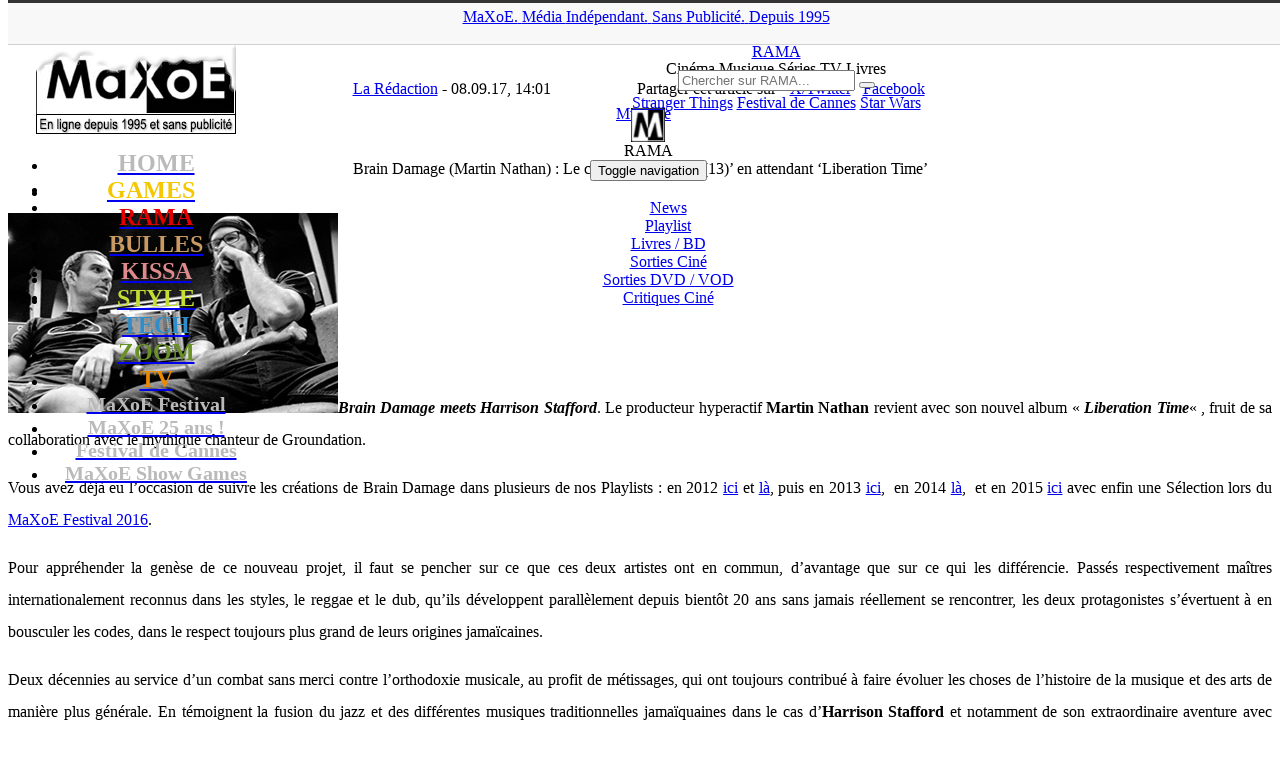

--- FILE ---
content_type: text/html; charset=UTF-8
request_url: https://www.maxoe.com/rama/culture-downloads/voir-musique/brain-damage-martin-nathan-clip-talk-the-talk-13-attendant-liberation-time/
body_size: 16694
content:
<!DOCTYPE html PUBLIC "-//W3C//DTD XHTML 1.0 Transitional//EN" "http://www.w3.org/TR/xhtml1/DTD/xhtml1-transitional.dtd">
<html lang="fr-FR">
<head>
<title>Brain Damage (Martin Nathan) : Le clip &#039;Talk the Talk (13)&#039; en attendant &#039;Liberation Time&#039; (Musique) - MaXoE</title>
<meta http-equiv="Content-Type" content="text/html; charset=UTF-8" />
<meta http-equiv="Content-Style-Type" content="text/css">
<meta http-equiv="Content-Language" content="fr">
<meta name="title" content="MaXoE Actualité jeux vidéo, cinéma, musique, Japon, anime, manga, informatique, mobile, hi-tech, animaux, sports, associations, design, art, expositions">
<meta name="classification" content="maxoe">
<meta name="robots" content="index,follow">
<meta name="keywords" content="jeux vidéo, cinéma, musique, Japon, anime, manga, informatique, mobile, hi-tech, animaux, sports, associations, design, art, expositions">
<meta name=viewport content="width=device-width, initial-scale=1">
<link rel="alternate" href="https://www.maxoe.com/" hreflang="fr-fr" />
<link rel="alternate" type="application/rss+xml" title="MaXoE Actualité jeux vidéo, cinéma, musique, Japon, anime, manga, informatique, mobile, hi-tech, animaux, sports, associations, design, art, expositions" href="/feed/">
<link rel="stylesheet" type="text/css" href="https://fonts.googleapis.com/css?family=Oleo+Script" media="screen">
<link rel="stylesheet" href="/wp-content/themes/v2021/style.css" type="text/css" media="screen" />
<link rel="stylesheet" href="/wp-content/themes/v2021/font-awesome/css/font-awesome.min.css">
<link rel="icon" type="image/png" href="/img/theme/icone_rama.png" />
<meta name='robots' content='index, follow, max-image-preview:large, max-snippet:-1, max-video-preview:-1' />
	<style>img:is([sizes="auto" i], [sizes^="auto," i]) { contain-intrinsic-size: 3000px 1500px }</style>
	
	<!-- This site is optimized with the Yoast SEO plugin v26.6 - https://yoast.com/wordpress/plugins/seo/ -->
	<link rel="canonical" href="https://www.maxoe.com/rama/culture-downloads/voir-musique/brain-damage-martin-nathan-clip-talk-the-talk-13-attendant-liberation-time/" />
	<meta property="og:locale" content="fr_FR" />
	<meta property="og:type" content="article" />
	<meta property="og:title" content="Brain Damage (Martin Nathan) : Le clip &#039;Talk the Talk (13)&#039; en attendant &#039;Liberation Time&#039; (Musique) - MaXoE" />
	<meta property="og:description" content="Brain Damage meets Harrison Stafford. Le producteur hyperactif Martin Nathan revient avec son nouvel album « Liberation Time« , fruit de sa collaboration avec le mythique chanteur de Groundation. Vous avez déjà eu l&rsquo;occasion de suivre les créations de Brain Damage dans plusieurs de nos Playlists : en 2012 ici et là, puis en 2013 ici,  en 2014 là,  et en 2015 ici avec enfin une Sélection lors du MaXoE Festival 2016. Pour appréhender la genèse de ce nouveau projet, il faut se pencher sur ce que ces deux artistes ont en commun, d’avantage que sur ce qui les différencie. Passés respectivement maîtres internationalement reconnus dans les styles, le reggae et le dub, qu’ils développent parallèlement depuis bientôt 20 ans sans jamais réellement se rencontrer, les deux protagonistes s’évertuent à en bousculer les codes, dans le respect toujours plus grand de leurs origines jamaïcaines. Deux décennies au service d’un combat sans merci contre l’orthodoxie musicale, au profit de métissages, qui ont toujours contribué à faire évoluer les choses de l’histoire de la musique et des arts de manière plus générale. En témoignent la fusion du jazz et des différentes musiques traditionnelles jamaïquaines dans le cas d’Harrison Stafford et notamment de son extraordinaire aventure..." />
	<meta property="og:url" content="https://www.maxoe.com/rama/culture-downloads/voir-musique/brain-damage-martin-nathan-clip-talk-the-talk-13-attendant-liberation-time/" />
	<meta property="og:site_name" content="MaXoE" />
	<meta property="article:publisher" content="https://www.facebook.com/maxoecom" />
	<meta property="article:published_time" content="2017-09-08T12:01:09+00:00" />
	<meta property="og:image" content="https://www.maxoe.com/img/uploads/2017/09/braindamage_harrisonstafford.jpg" />
	<meta name="author" content="La Rédaction" />
	<meta name="twitter:card" content="summary_large_image" />
	<meta name="twitter:creator" content="@maxoe" />
	<meta name="twitter:site" content="@maxoe" />
	<meta name="twitter:label1" content="Écrit par" />
	<meta name="twitter:data1" content="La Rédaction" />
	<meta name="twitter:label2" content="Durée de lecture estimée" />
	<meta name="twitter:data2" content="2 minutes" />
	<script type="application/ld+json" class="yoast-schema-graph">{"@context":"https://schema.org","@graph":[{"@type":"Article","@id":"https://www.maxoe.com/rama/culture-downloads/voir-musique/brain-damage-martin-nathan-clip-talk-the-talk-13-attendant-liberation-time/#article","isPartOf":{"@id":"https://www.maxoe.com/rama/culture-downloads/voir-musique/brain-damage-martin-nathan-clip-talk-the-talk-13-attendant-liberation-time/"},"author":{"name":"La Rédaction","@id":"https://www.maxoe.com/#/schema/person/9b2b69af9dc007e916ad73b1a23d7432"},"headline":"Brain Damage (Martin Nathan) : Le clip &lsquo;Talk the Talk (13)&rsquo; en attendant &lsquo;Liberation Time&rsquo;","datePublished":"2017-09-08T12:01:09+00:00","mainEntityOfPage":{"@id":"https://www.maxoe.com/rama/culture-downloads/voir-musique/brain-damage-martin-nathan-clip-talk-the-talk-13-attendant-liberation-time/"},"wordCount":393,"commentCount":0,"publisher":{"@id":"https://www.maxoe.com/#organization"},"image":{"@id":"https://www.maxoe.com/rama/culture-downloads/voir-musique/brain-damage-martin-nathan-clip-talk-the-talk-13-attendant-liberation-time/#primaryimage"},"thumbnailUrl":"https://www.maxoe.com/img/uploads/2017/09/braindamage_harrisonstafford.jpg","articleSection":["Musique"],"inLanguage":"fr-FR","potentialAction":[{"@type":"CommentAction","name":"Comment","target":["https://www.maxoe.com/rama/culture-downloads/voir-musique/brain-damage-martin-nathan-clip-talk-the-talk-13-attendant-liberation-time/#respond"]}]},{"@type":"WebPage","@id":"https://www.maxoe.com/rama/culture-downloads/voir-musique/brain-damage-martin-nathan-clip-talk-the-talk-13-attendant-liberation-time/","url":"https://www.maxoe.com/rama/culture-downloads/voir-musique/brain-damage-martin-nathan-clip-talk-the-talk-13-attendant-liberation-time/","name":"Brain Damage (Martin Nathan) : Le clip 'Talk the Talk (13)' en attendant 'Liberation Time' (Musique) - MaXoE","isPartOf":{"@id":"https://www.maxoe.com/#website"},"primaryImageOfPage":{"@id":"https://www.maxoe.com/rama/culture-downloads/voir-musique/brain-damage-martin-nathan-clip-talk-the-talk-13-attendant-liberation-time/#primaryimage"},"image":{"@id":"https://www.maxoe.com/rama/culture-downloads/voir-musique/brain-damage-martin-nathan-clip-talk-the-talk-13-attendant-liberation-time/#primaryimage"},"thumbnailUrl":"https://www.maxoe.com/img/uploads/2017/09/braindamage_harrisonstafford.jpg","datePublished":"2017-09-08T12:01:09+00:00","breadcrumb":{"@id":"https://www.maxoe.com/rama/culture-downloads/voir-musique/brain-damage-martin-nathan-clip-talk-the-talk-13-attendant-liberation-time/#breadcrumb"},"inLanguage":"fr-FR","potentialAction":[{"@type":"ReadAction","target":["https://www.maxoe.com/rama/culture-downloads/voir-musique/brain-damage-martin-nathan-clip-talk-the-talk-13-attendant-liberation-time/"]}]},{"@type":"ImageObject","inLanguage":"fr-FR","@id":"https://www.maxoe.com/rama/culture-downloads/voir-musique/brain-damage-martin-nathan-clip-talk-the-talk-13-attendant-liberation-time/#primaryimage","url":"https://www.maxoe.com/img/uploads/2017/09/braindamage_harrisonstafford.jpg","contentUrl":"https://www.maxoe.com/img/uploads/2017/09/braindamage_harrisonstafford.jpg","width":330,"height":200},{"@type":"BreadcrumbList","@id":"https://www.maxoe.com/rama/culture-downloads/voir-musique/brain-damage-martin-nathan-clip-talk-the-talk-13-attendant-liberation-time/#breadcrumb","itemListElement":[{"@type":"ListItem","position":1,"name":"MaXoE","item":"https://www.maxoe.com/"},{"@type":"ListItem","position":2,"name":"RAMA","item":"https://www.maxoe.com/rama/"},{"@type":"ListItem","position":3,"name":"Downloads","item":"https://www.maxoe.com/rama/culture-downloads/"},{"@type":"ListItem","position":4,"name":"Musique","item":"https://www.maxoe.com/rama/culture-downloads/voir-musique/"},{"@type":"ListItem","position":5,"name":"Brain Damage (Martin Nathan) : Le clip &lsquo;Talk the Talk (13)&rsquo; en atten&hellip;"}]},{"@type":"WebSite","@id":"https://www.maxoe.com/#website","url":"https://www.maxoe.com/","name":"MaXoE","description":"Média indépendant et sans publicité fondé en 1995 - Magazine web : jeux vidéo, gaming, cinéma, musique, BD, comics, manga, hi-tech, art, sciences...","publisher":{"@id":"https://www.maxoe.com/#organization"},"potentialAction":[{"@type":"SearchAction","target":{"@type":"EntryPoint","urlTemplate":"https://www.maxoe.com/?s={search_term_string}"},"query-input":{"@type":"PropertyValueSpecification","valueRequired":true,"valueName":"search_term_string"}}],"inLanguage":"fr-FR"},{"@type":"Organization","@id":"https://www.maxoe.com/#organization","name":"MaXoE","url":"https://www.maxoe.com/","logo":{"@type":"ImageObject","inLanguage":"fr-FR","@id":"https://www.maxoe.com/#/schema/logo/image/","url":"https://www.maxoe.com/img/uploads/2024/08/maxoe_logo_site.jpg","contentUrl":"https://www.maxoe.com/img/uploads/2024/08/maxoe_logo_site.jpg","width":1024,"height":576,"caption":"MaXoE"},"image":{"@id":"https://www.maxoe.com/#/schema/logo/image/"},"sameAs":["https://www.facebook.com/maxoecom","https://x.com/maxoe","https://www.youtube.com/maxoe"]},{"@type":"Person","@id":"https://www.maxoe.com/#/schema/person/9b2b69af9dc007e916ad73b1a23d7432","name":"La Rédaction","image":{"@type":"ImageObject","inLanguage":"fr-FR","@id":"https://www.maxoe.com/#/schema/person/image/","url":"https://secure.gravatar.com/avatar/298a1b9355ee2be04d3f41bf0943afab3bb707e7402e8efc7352057b877e3385?s=96&d=mm&r=g","contentUrl":"https://secure.gravatar.com/avatar/298a1b9355ee2be04d3f41bf0943afab3bb707e7402e8efc7352057b877e3385?s=96&d=mm&r=g","caption":"La Rédaction"},"description":"MaXoE est a vu le jour en février 1995, alors que l’Internet français vivait encore ses premiers balbutiements. La Toile était seulement constituée de plusieurs centaines de milliers de pages personnelles (majoritairement anglophones) sur lesquelles on pouvait découvrir toutes sortes de passions, destinées à être partagées avec les visiteurs. C’est dans cet esprit de totale liberté et de découverte que MaXoE est arrivé sur le web en 1995 ; en 1996, MaXoE prend son envol avec l’ouverture de son propre site en ‘.com’ et la mise en ligne d’une vingtaine de pages consacrées à des thèmes différents... Lire la suite !","url":"https://www.maxoe.com/author/laredaction/"}]}</script>
	<!-- / Yoast SEO plugin. -->


<link rel='dns-prefetch' href='//fonts.googleapis.com' />
<script type="text/javascript">
/* <![CDATA[ */
window._wpemojiSettings = {"baseUrl":"https:\/\/s.w.org\/images\/core\/emoji\/16.0.1\/72x72\/","ext":".png","svgUrl":"https:\/\/s.w.org\/images\/core\/emoji\/16.0.1\/svg\/","svgExt":".svg","source":{"concatemoji":"https:\/\/www.maxoe.com\/wp-includes\/js\/wp-emoji-release.min.js?ver=6.8.3"}};
/*! This file is auto-generated */
!function(s,n){var o,i,e;function c(e){try{var t={supportTests:e,timestamp:(new Date).valueOf()};sessionStorage.setItem(o,JSON.stringify(t))}catch(e){}}function p(e,t,n){e.clearRect(0,0,e.canvas.width,e.canvas.height),e.fillText(t,0,0);var t=new Uint32Array(e.getImageData(0,0,e.canvas.width,e.canvas.height).data),a=(e.clearRect(0,0,e.canvas.width,e.canvas.height),e.fillText(n,0,0),new Uint32Array(e.getImageData(0,0,e.canvas.width,e.canvas.height).data));return t.every(function(e,t){return e===a[t]})}function u(e,t){e.clearRect(0,0,e.canvas.width,e.canvas.height),e.fillText(t,0,0);for(var n=e.getImageData(16,16,1,1),a=0;a<n.data.length;a++)if(0!==n.data[a])return!1;return!0}function f(e,t,n,a){switch(t){case"flag":return n(e,"\ud83c\udff3\ufe0f\u200d\u26a7\ufe0f","\ud83c\udff3\ufe0f\u200b\u26a7\ufe0f")?!1:!n(e,"\ud83c\udde8\ud83c\uddf6","\ud83c\udde8\u200b\ud83c\uddf6")&&!n(e,"\ud83c\udff4\udb40\udc67\udb40\udc62\udb40\udc65\udb40\udc6e\udb40\udc67\udb40\udc7f","\ud83c\udff4\u200b\udb40\udc67\u200b\udb40\udc62\u200b\udb40\udc65\u200b\udb40\udc6e\u200b\udb40\udc67\u200b\udb40\udc7f");case"emoji":return!a(e,"\ud83e\udedf")}return!1}function g(e,t,n,a){var r="undefined"!=typeof WorkerGlobalScope&&self instanceof WorkerGlobalScope?new OffscreenCanvas(300,150):s.createElement("canvas"),o=r.getContext("2d",{willReadFrequently:!0}),i=(o.textBaseline="top",o.font="600 32px Arial",{});return e.forEach(function(e){i[e]=t(o,e,n,a)}),i}function t(e){var t=s.createElement("script");t.src=e,t.defer=!0,s.head.appendChild(t)}"undefined"!=typeof Promise&&(o="wpEmojiSettingsSupports",i=["flag","emoji"],n.supports={everything:!0,everythingExceptFlag:!0},e=new Promise(function(e){s.addEventListener("DOMContentLoaded",e,{once:!0})}),new Promise(function(t){var n=function(){try{var e=JSON.parse(sessionStorage.getItem(o));if("object"==typeof e&&"number"==typeof e.timestamp&&(new Date).valueOf()<e.timestamp+604800&&"object"==typeof e.supportTests)return e.supportTests}catch(e){}return null}();if(!n){if("undefined"!=typeof Worker&&"undefined"!=typeof OffscreenCanvas&&"undefined"!=typeof URL&&URL.createObjectURL&&"undefined"!=typeof Blob)try{var e="postMessage("+g.toString()+"("+[JSON.stringify(i),f.toString(),p.toString(),u.toString()].join(",")+"));",a=new Blob([e],{type:"text/javascript"}),r=new Worker(URL.createObjectURL(a),{name:"wpTestEmojiSupports"});return void(r.onmessage=function(e){c(n=e.data),r.terminate(),t(n)})}catch(e){}c(n=g(i,f,p,u))}t(n)}).then(function(e){for(var t in e)n.supports[t]=e[t],n.supports.everything=n.supports.everything&&n.supports[t],"flag"!==t&&(n.supports.everythingExceptFlag=n.supports.everythingExceptFlag&&n.supports[t]);n.supports.everythingExceptFlag=n.supports.everythingExceptFlag&&!n.supports.flag,n.DOMReady=!1,n.readyCallback=function(){n.DOMReady=!0}}).then(function(){return e}).then(function(){var e;n.supports.everything||(n.readyCallback(),(e=n.source||{}).concatemoji?t(e.concatemoji):e.wpemoji&&e.twemoji&&(t(e.twemoji),t(e.wpemoji)))}))}((window,document),window._wpemojiSettings);
/* ]]> */
</script>
<style id='wp-emoji-styles-inline-css' type='text/css'>

	img.wp-smiley, img.emoji {
		display: inline !important;
		border: none !important;
		box-shadow: none !important;
		height: 1em !important;
		width: 1em !important;
		margin: 0 0.07em !important;
		vertical-align: -0.1em !important;
		background: none !important;
		padding: 0 !important;
	}
</style>
<link rel='stylesheet' id='wp-block-library-css' href='https://www.maxoe.com/wp-includes/css/dist/block-library/style.min.css?ver=6.8.3' type='text/css' media='all' />
<style id='classic-theme-styles-inline-css' type='text/css'>
/*! This file is auto-generated */
.wp-block-button__link{color:#fff;background-color:#32373c;border-radius:9999px;box-shadow:none;text-decoration:none;padding:calc(.667em + 2px) calc(1.333em + 2px);font-size:1.125em}.wp-block-file__button{background:#32373c;color:#fff;text-decoration:none}
</style>
<style id='global-styles-inline-css' type='text/css'>
:root{--wp--preset--aspect-ratio--square: 1;--wp--preset--aspect-ratio--4-3: 4/3;--wp--preset--aspect-ratio--3-4: 3/4;--wp--preset--aspect-ratio--3-2: 3/2;--wp--preset--aspect-ratio--2-3: 2/3;--wp--preset--aspect-ratio--16-9: 16/9;--wp--preset--aspect-ratio--9-16: 9/16;--wp--preset--color--black: #000000;--wp--preset--color--cyan-bluish-gray: #abb8c3;--wp--preset--color--white: #ffffff;--wp--preset--color--pale-pink: #f78da7;--wp--preset--color--vivid-red: #cf2e2e;--wp--preset--color--luminous-vivid-orange: #ff6900;--wp--preset--color--luminous-vivid-amber: #fcb900;--wp--preset--color--light-green-cyan: #7bdcb5;--wp--preset--color--vivid-green-cyan: #00d084;--wp--preset--color--pale-cyan-blue: #8ed1fc;--wp--preset--color--vivid-cyan-blue: #0693e3;--wp--preset--color--vivid-purple: #9b51e0;--wp--preset--gradient--vivid-cyan-blue-to-vivid-purple: linear-gradient(135deg,rgba(6,147,227,1) 0%,rgb(155,81,224) 100%);--wp--preset--gradient--light-green-cyan-to-vivid-green-cyan: linear-gradient(135deg,rgb(122,220,180) 0%,rgb(0,208,130) 100%);--wp--preset--gradient--luminous-vivid-amber-to-luminous-vivid-orange: linear-gradient(135deg,rgba(252,185,0,1) 0%,rgba(255,105,0,1) 100%);--wp--preset--gradient--luminous-vivid-orange-to-vivid-red: linear-gradient(135deg,rgba(255,105,0,1) 0%,rgb(207,46,46) 100%);--wp--preset--gradient--very-light-gray-to-cyan-bluish-gray: linear-gradient(135deg,rgb(238,238,238) 0%,rgb(169,184,195) 100%);--wp--preset--gradient--cool-to-warm-spectrum: linear-gradient(135deg,rgb(74,234,220) 0%,rgb(151,120,209) 20%,rgb(207,42,186) 40%,rgb(238,44,130) 60%,rgb(251,105,98) 80%,rgb(254,248,76) 100%);--wp--preset--gradient--blush-light-purple: linear-gradient(135deg,rgb(255,206,236) 0%,rgb(152,150,240) 100%);--wp--preset--gradient--blush-bordeaux: linear-gradient(135deg,rgb(254,205,165) 0%,rgb(254,45,45) 50%,rgb(107,0,62) 100%);--wp--preset--gradient--luminous-dusk: linear-gradient(135deg,rgb(255,203,112) 0%,rgb(199,81,192) 50%,rgb(65,88,208) 100%);--wp--preset--gradient--pale-ocean: linear-gradient(135deg,rgb(255,245,203) 0%,rgb(182,227,212) 50%,rgb(51,167,181) 100%);--wp--preset--gradient--electric-grass: linear-gradient(135deg,rgb(202,248,128) 0%,rgb(113,206,126) 100%);--wp--preset--gradient--midnight: linear-gradient(135deg,rgb(2,3,129) 0%,rgb(40,116,252) 100%);--wp--preset--font-size--small: 13px;--wp--preset--font-size--medium: 20px;--wp--preset--font-size--large: 36px;--wp--preset--font-size--x-large: 42px;--wp--preset--spacing--20: 0.44rem;--wp--preset--spacing--30: 0.67rem;--wp--preset--spacing--40: 1rem;--wp--preset--spacing--50: 1.5rem;--wp--preset--spacing--60: 2.25rem;--wp--preset--spacing--70: 3.38rem;--wp--preset--spacing--80: 5.06rem;--wp--preset--shadow--natural: 6px 6px 9px rgba(0, 0, 0, 0.2);--wp--preset--shadow--deep: 12px 12px 50px rgba(0, 0, 0, 0.4);--wp--preset--shadow--sharp: 6px 6px 0px rgba(0, 0, 0, 0.2);--wp--preset--shadow--outlined: 6px 6px 0px -3px rgba(255, 255, 255, 1), 6px 6px rgba(0, 0, 0, 1);--wp--preset--shadow--crisp: 6px 6px 0px rgba(0, 0, 0, 1);}:where(.is-layout-flex){gap: 0.5em;}:where(.is-layout-grid){gap: 0.5em;}body .is-layout-flex{display: flex;}.is-layout-flex{flex-wrap: wrap;align-items: center;}.is-layout-flex > :is(*, div){margin: 0;}body .is-layout-grid{display: grid;}.is-layout-grid > :is(*, div){margin: 0;}:where(.wp-block-columns.is-layout-flex){gap: 2em;}:where(.wp-block-columns.is-layout-grid){gap: 2em;}:where(.wp-block-post-template.is-layout-flex){gap: 1.25em;}:where(.wp-block-post-template.is-layout-grid){gap: 1.25em;}.has-black-color{color: var(--wp--preset--color--black) !important;}.has-cyan-bluish-gray-color{color: var(--wp--preset--color--cyan-bluish-gray) !important;}.has-white-color{color: var(--wp--preset--color--white) !important;}.has-pale-pink-color{color: var(--wp--preset--color--pale-pink) !important;}.has-vivid-red-color{color: var(--wp--preset--color--vivid-red) !important;}.has-luminous-vivid-orange-color{color: var(--wp--preset--color--luminous-vivid-orange) !important;}.has-luminous-vivid-amber-color{color: var(--wp--preset--color--luminous-vivid-amber) !important;}.has-light-green-cyan-color{color: var(--wp--preset--color--light-green-cyan) !important;}.has-vivid-green-cyan-color{color: var(--wp--preset--color--vivid-green-cyan) !important;}.has-pale-cyan-blue-color{color: var(--wp--preset--color--pale-cyan-blue) !important;}.has-vivid-cyan-blue-color{color: var(--wp--preset--color--vivid-cyan-blue) !important;}.has-vivid-purple-color{color: var(--wp--preset--color--vivid-purple) !important;}.has-black-background-color{background-color: var(--wp--preset--color--black) !important;}.has-cyan-bluish-gray-background-color{background-color: var(--wp--preset--color--cyan-bluish-gray) !important;}.has-white-background-color{background-color: var(--wp--preset--color--white) !important;}.has-pale-pink-background-color{background-color: var(--wp--preset--color--pale-pink) !important;}.has-vivid-red-background-color{background-color: var(--wp--preset--color--vivid-red) !important;}.has-luminous-vivid-orange-background-color{background-color: var(--wp--preset--color--luminous-vivid-orange) !important;}.has-luminous-vivid-amber-background-color{background-color: var(--wp--preset--color--luminous-vivid-amber) !important;}.has-light-green-cyan-background-color{background-color: var(--wp--preset--color--light-green-cyan) !important;}.has-vivid-green-cyan-background-color{background-color: var(--wp--preset--color--vivid-green-cyan) !important;}.has-pale-cyan-blue-background-color{background-color: var(--wp--preset--color--pale-cyan-blue) !important;}.has-vivid-cyan-blue-background-color{background-color: var(--wp--preset--color--vivid-cyan-blue) !important;}.has-vivid-purple-background-color{background-color: var(--wp--preset--color--vivid-purple) !important;}.has-black-border-color{border-color: var(--wp--preset--color--black) !important;}.has-cyan-bluish-gray-border-color{border-color: var(--wp--preset--color--cyan-bluish-gray) !important;}.has-white-border-color{border-color: var(--wp--preset--color--white) !important;}.has-pale-pink-border-color{border-color: var(--wp--preset--color--pale-pink) !important;}.has-vivid-red-border-color{border-color: var(--wp--preset--color--vivid-red) !important;}.has-luminous-vivid-orange-border-color{border-color: var(--wp--preset--color--luminous-vivid-orange) !important;}.has-luminous-vivid-amber-border-color{border-color: var(--wp--preset--color--luminous-vivid-amber) !important;}.has-light-green-cyan-border-color{border-color: var(--wp--preset--color--light-green-cyan) !important;}.has-vivid-green-cyan-border-color{border-color: var(--wp--preset--color--vivid-green-cyan) !important;}.has-pale-cyan-blue-border-color{border-color: var(--wp--preset--color--pale-cyan-blue) !important;}.has-vivid-cyan-blue-border-color{border-color: var(--wp--preset--color--vivid-cyan-blue) !important;}.has-vivid-purple-border-color{border-color: var(--wp--preset--color--vivid-purple) !important;}.has-vivid-cyan-blue-to-vivid-purple-gradient-background{background: var(--wp--preset--gradient--vivid-cyan-blue-to-vivid-purple) !important;}.has-light-green-cyan-to-vivid-green-cyan-gradient-background{background: var(--wp--preset--gradient--light-green-cyan-to-vivid-green-cyan) !important;}.has-luminous-vivid-amber-to-luminous-vivid-orange-gradient-background{background: var(--wp--preset--gradient--luminous-vivid-amber-to-luminous-vivid-orange) !important;}.has-luminous-vivid-orange-to-vivid-red-gradient-background{background: var(--wp--preset--gradient--luminous-vivid-orange-to-vivid-red) !important;}.has-very-light-gray-to-cyan-bluish-gray-gradient-background{background: var(--wp--preset--gradient--very-light-gray-to-cyan-bluish-gray) !important;}.has-cool-to-warm-spectrum-gradient-background{background: var(--wp--preset--gradient--cool-to-warm-spectrum) !important;}.has-blush-light-purple-gradient-background{background: var(--wp--preset--gradient--blush-light-purple) !important;}.has-blush-bordeaux-gradient-background{background: var(--wp--preset--gradient--blush-bordeaux) !important;}.has-luminous-dusk-gradient-background{background: var(--wp--preset--gradient--luminous-dusk) !important;}.has-pale-ocean-gradient-background{background: var(--wp--preset--gradient--pale-ocean) !important;}.has-electric-grass-gradient-background{background: var(--wp--preset--gradient--electric-grass) !important;}.has-midnight-gradient-background{background: var(--wp--preset--gradient--midnight) !important;}.has-small-font-size{font-size: var(--wp--preset--font-size--small) !important;}.has-medium-font-size{font-size: var(--wp--preset--font-size--medium) !important;}.has-large-font-size{font-size: var(--wp--preset--font-size--large) !important;}.has-x-large-font-size{font-size: var(--wp--preset--font-size--x-large) !important;}
:where(.wp-block-post-template.is-layout-flex){gap: 1.25em;}:where(.wp-block-post-template.is-layout-grid){gap: 1.25em;}
:where(.wp-block-columns.is-layout-flex){gap: 2em;}:where(.wp-block-columns.is-layout-grid){gap: 2em;}
:root :where(.wp-block-pullquote){font-size: 1.5em;line-height: 1.6;}
</style>
<link rel='stylesheet' id='avatar-manager-css' href='https://www.maxoe.com/wp-content/plugins/avatar-manager/assets/css/avatar-manager.min.css?ver=1.2.1' type='text/css' media='all' />
<link rel='stylesheet' id='contact-form-7-css' href='https://www.maxoe.com/wp-content/plugins/contact-form-7/includes/css/styles.css?ver=6.1.4' type='text/css' media='all' />
<style id='contact-form-7-inline-css' type='text/css'>
.wpcf7 .wpcf7-recaptcha iframe {margin-bottom: 0;}.wpcf7 .wpcf7-recaptcha[data-align="center"] > div {margin: 0 auto;}.wpcf7 .wpcf7-recaptcha[data-align="right"] > div {margin: 0 0 0 auto;}
</style>
<link rel='stylesheet' id='wp-polls-css' href='https://www.maxoe.com/wp-content/plugins/wp-polls/polls-css.css?ver=2.77.3' type='text/css' media='all' />
<style id='wp-polls-inline-css' type='text/css'>
.wp-polls .pollbar {
	margin: 1px;
	font-size: 13px;
	line-height: 15px;
	height: 15px;
	background: #e1edf8;
	border: 1px solid #;
}

</style>
<link rel='stylesheet' id='wp-postratings-css' href='https://www.maxoe.com/wp-content/plugins/wp-postratings/css/postratings-css.css?ver=1.91.2' type='text/css' media='all' />
<link rel='stylesheet' id='bootstrapstyle-css' href='https://www.maxoe.com/wp-content/themes/v2021/css/bootstrap.min.css?ver=6.8.3' type='text/css' media='all' />
<link rel='stylesheet' id='bootstrapthemestyle-css' href='https://www.maxoe.com/wp-content/themes/v2021/css/bootstrap-theme.min.css?ver=6.8.3' type='text/css' media='all' />
<link rel='stylesheet' id='googlefonts-css' href='https://fonts.googleapis.com/css?family=Abel:400|Oswald' type='text/css' media='all' />
<link rel='stylesheet' id='slb_core-css' href='https://www.maxoe.com/wp-content/plugins/simple-lightbox/client/css/app.css?ver=2.9.4' type='text/css' media='all' />
<script type="text/javascript" src="https://www.maxoe.com/wp-includes/js/jquery/jquery.min.js?ver=3.7.1" id="jquery-core-js"></script>
<script type="text/javascript" src="https://www.maxoe.com/wp-includes/js/jquery/jquery-migrate.min.js?ver=3.4.1" id="jquery-migrate-js"></script>
<script type="text/javascript" src="https://www.maxoe.com/wp-content/plugins/avatar-manager/assets/js/avatar-manager.min.js?ver=1.2.1" id="avatar-manager-js"></script>
<script type="text/javascript" src="https://www.maxoe.com/wp-content/themes/v2021/js/bootstrap.min.js?ver=1" id="bootstrap-script-js"></script>
<link rel="https://api.w.org/" href="https://www.maxoe.com/wp-json/" /><link rel="alternate" title="JSON" type="application/json" href="https://www.maxoe.com/wp-json/wp/v2/posts/116040" /><link rel="alternate" title="oEmbed (JSON)" type="application/json+oembed" href="https://www.maxoe.com/wp-json/oembed/1.0/embed?url=https%3A%2F%2Fwww.maxoe.com%2Frama%2Fculture-downloads%2Fvoir-musique%2Fbrain-damage-martin-nathan-clip-talk-the-talk-13-attendant-liberation-time%2F" />
<link rel="alternate" title="oEmbed (XML)" type="text/xml+oembed" href="https://www.maxoe.com/wp-json/oembed/1.0/embed?url=https%3A%2F%2Fwww.maxoe.com%2Frama%2Fculture-downloads%2Fvoir-musique%2Fbrain-damage-martin-nathan-clip-talk-the-talk-13-attendant-liberation-time%2F&#038;format=xml" />
<meta property="og:type" content="article" />
<meta property="og:title" content="Brain Damage (Martin Nathan) : Le clip &lsquo;Talk the Talk (13)&rsquo; en attendant &lsquo;Liberation Time&rsquo;" />
<meta property="og:url" content="https://www.maxoe.com/rama/culture-downloads/voir-musique/brain-damage-martin-nathan-clip-talk-the-talk-13-attendant-liberation-time/" />
<meta property="og:description" content="Brain Damage meets Harrison Stafford. Le producteur hyperactif Martin Nathan revient avec son nouvel album « Liberation Time« , fruit de sa collaboration avec le mythique chanteur de Groundation. Vous avez déjà eu l&rsquo;occasion de suivre les créations de Brain Damage dans plusieurs de nos Playlists : en 2012 ici et là, puis en 2013 ici,  en 2014 là,  et en 2015 ici avec enfin une Sélection lors du MaXoE Festival 2016. Pour appréhender la genèse de ce nouveau projet, il faut se pencher sur ce que ces deux artistes ont en commun, d’avantage que sur ce qui les différencie. Passés respectivement maîtres internationalement reconnus dans les styles, le reggae et le dub, qu’ils développent parallèlement depuis bientôt 20 ans sans jamais réellement se rencontrer, les deux protagonistes s’évertuent à en bousculer les codes, dans le respect toujours plus grand de leurs origines jamaïcaines. Deux décennies au service d’un combat sans merci contre l’orthodoxie musicale, au profit de métissages, qui ont toujours contribué à faire évoluer les choses de l’histoire de la musique et des arts de manière plus générale. En témoignent la fusion du jazz et des différentes musiques traditionnelles jamaïquaines dans le cas d’Harrison Stafford et notamment de son extraordinaire aventure..." />
<script type="text/javascript" src="https://www.maxoe.com/wp-content/plugins/si-captcha-for-wordpress/captcha/si_captcha.js?ver=1768745493"></script>
<!-- begin SI CAPTCHA Anti-Spam - login/register form style -->
<style type="text/css">
.si_captcha_small { width:175px; height:45px; padding-top:10px; padding-bottom:10px; }
.si_captcha_large { width:250px; height:60px; padding-top:10px; padding-bottom:10px; }
img#si_image_com { border-style:none; margin:0; padding-right:5px; float:left; }
img#si_image_reg { border-style:none; margin:0; padding-right:5px; float:left; }
img#si_image_log { border-style:none; margin:0; padding-right:5px; float:left; }
img#si_image_side_login { border-style:none; margin:0; padding-right:5px; float:left; }
img#si_image_checkout { border-style:none; margin:0; padding-right:5px; float:left; }
img#si_image_jetpack { border-style:none; margin:0; padding-right:5px; float:left; }
img#si_image_bbpress_topic { border-style:none; margin:0; padding-right:5px; float:left; }
.si_captcha_refresh { border-style:none; margin:0; vertical-align:bottom; }
div#si_captcha_input { display:block; padding-top:15px; padding-bottom:5px; }
label#si_captcha_code_label { margin:0; }
input#si_captcha_code_input { width:65px; }
p#si_captcha_code_p { clear: left; padding-top:10px; }
.si-captcha-jetpack-error { color:#DC3232; }
</style>
<!-- end SI CAPTCHA Anti-Spam - login/register form style -->
<link rel="icon" href="https://www.maxoe.com/img/uploads/2019/02/cropped-maxoe_homepage-1-32x32.jpg" sizes="32x32" />
<link rel="icon" href="https://www.maxoe.com/img/uploads/2019/02/cropped-maxoe_homepage-1-192x192.jpg" sizes="192x192" />
<link rel="apple-touch-icon" href="https://www.maxoe.com/img/uploads/2019/02/cropped-maxoe_homepage-1-180x180.jpg" />
<meta name="msapplication-TileImage" content="https://www.maxoe.com/img/uploads/2019/02/cropped-maxoe_homepage-1-270x270.jpg" />
<script type="text/javascript">
jQuery(function($) {
jQuery(document).ready(function() {
	$toTop = $("#gotop");
	
	jQuery(window).scroll(function() {
		if(jQuery(this).scrollTop() != 0) {
			$toTop.fadeIn();  
		} else {
			$toTop.fadeOut();
		}	 
	});

	$toTop.click(function() {
		jQuery("body, html").animate({ scrollTop : 0 }, 800);
		return false;
	});
});
});
</script>
<script type="text/javascript">
  var _gaq = _gaq || [];
  _gaq.push(['_setAccount', 'UA-2783238-9']);
  _gaq.push(['_trackPageview']);

  (function() {
    var ga = document.createElement('script'); ga.type = 'text/javascript'; ga.async = true;
    ga.src = ('https:' == document.location.protocol ? 'https://ssl' : 'http://www') + '.google-analytics.com/ga.js';
    var s = document.getElementsByTagName('script')[0]; s.parentNode.insertBefore(ga, s);
  })();
</script>
<script>
            $(document).ready( function() {                

                /* $(selector).hover( inFunction, outFunction ) */
                $('.dropdown').hover( 
                    function() {
                        
                        $(this).find('ul').css({
                            "display": "block",
                            "margin-top": 0
                        });                        
                        
                    }, 
                    function() {
                        
                        $(this).find('ul').css({
                            "display": "none",
                            "margin-top": 0
                        });
                        
                    } 
                );
                
            });
</script>
</head>
<body>
<a name="top"></a>
<center>

<div style="background-color: #f8f8f8; border-bottom: 1px solid #d0d0d0; border-top: 3px solid #333; height: 36px; position: fixed; top: 0; width: 100% !important; z-index:9999 !important; padding-top: 5px !important; padding-bottom: 0px !important;">

<div class="row no-gutters-archive">

<div class="col-lg-2 col-md-2 col-sm-3 col-xs-4 text-left fawe" style="padding-left: 4px !important;">
<a href="/infosite-presentation/" title="A propos de l'Aventure"><i class="fa fa-info-circle fa-lg" style="margin-right: -2px !important;"></i></a>
<a href="/infosite-les-sites/" title="Actualités / Rendez-Vous"><i class="fa fa-map-signs fa-1x" style="margin-right: -2px !important;"></i></a>
<a href="/infosite-partenariats/" title="Partenariats / Collaborations"><i class="fa fa-handshake-o fa-1x" style="margin-right: -2px !important;"></i></a>
<a href="/infosite-contact/" title="Presse / Candidatures"><i class="fa fa-envelope-square fa-lg" style="margin-right: -2px !important;"></i></a>
</div>

<div>
<div class="col-lg-8 col-md-8 col-sm-6 col-xs-4 text-center brandtitle-topmain link-side-home">

<!-- Header all -->
<a href="/infosite-presentation/" title="MaXoE - Média Indépendant Sans Publicité Depuis 1995 !"><span class="hide-tablet"><span class="blink-media1">MaXoE.</span></span> <span class="blink-media2">Média <span class="hide-tablet">Indépendant.</span></span> <span class="blink-media3">Sans Pub<span class="hide-less535">licité<span class="hide-tablet">.</span></span></span> <span class="hide-tablet"><span class="blink-media4">Depuis 1995</span> <span class="blink-media5"><i class="fa fa-check-square fa-sm" style="color: #17b600; padding-left: 4px;" aria-hidden="true"></i></span></span></a><!-- Header all -->

</div>
</div>

<div class="col-lg-2 col-md-2 col-sm-3 col-xs-4 text-right" style="padding-right: 4px !important;">
<span class="fawe-twitter"><a href="https://x.com/maxoe" title="Suivre @MaXoE sur X/Twitter" target="_blank"><i class="fa fa-twitter-square fa-lg"></i></a></span>
<span class="fawe-facebook"><a href="https://www.facebook.com/maxoecom" title="Suivre MaXoE sur Facebook" target="_blank"><i class="fa fa-facebook-square fa-lg"></i></a></span>
<span class="fawe-youtube"><a href="https://www.youtube.com/maxoe" title="Vidéo MaXoE sur Youtube" target="_blank"><i class="fa fa-youtube-square fa-lg"></i></a></span>
<span class="fawe-rss"><a href="/feed/" title="Flux RSS MaXoE" target="_blank"><i class="fa fa-rss-square fa-lg"></i></a></span>
</div>

</div>

</div>

<div class="container" style="height: 73px; position: fixed; top: 35px; width: 100% !important; z-index:9998 !important; padding-top: 12px !important;  padding-bottom: 8px !important;">

<div class="row no-gutters">

<div class="col-lg-8 col-md-6 col-sm-6 hidden-xs text-left">

<div class="dropdown" style="z-index: 9998; width: 176px; min-width: 20%; float: left;">
	<div class="dropdown-toggle" id="menu1" data-toggle="dropdown">
	<img src='/img/theme/header_maxoe_neige.gif' class='img-journee' alt='MaXoE' title='MaXoE'>	<span style="padding-top: 20px !important;"><span class="caret"></span></span>
	</div>
		<ul class="dropdown-menu" role="menu" aria-labelledby="menu1">
			<li><a href="/"><span style="color:#bababa !important; font-weight: bold !important; font-size: 24px !important;">HOME</span></a></li>
			<li><a href="/games/"><span style="color:#f5c700 !important; font-weight: bold !important; font-size: 24px !important; padding-right: 10px;">GAMES</span></a></li>
			<li><a href="/rama/"><span style="color:#e30000 !important; font-weight: bold !important; font-size: 24px !important;">RAMA</span></a></li>
			<li><a href="/bulles"><span style="color:#ca9a65 !important; font-weight: bold !important; font-size: 24px !important;">BULLES</span></a></li>
			<li><a href="/kissa/"><span style="color:#de8a8d !important; font-weight: bold !important; font-size: 24px !important;">KISSA</span></a></li>
			<li><a href="/style/"><span style="color:#c6dd34 !important; font-weight: bold !important; font-size: 24px !important;">STYLE</span></a></li>
			<li><a href="/tech"><span style="color:#308dc9 !important; font-weight: bold !important; font-size: 24px !important;">TECH</span></a></li>
			<li><a href="/zoom/"><span style="color:#6a9128 !important; font-weight: bold !important; font-size: 24px !important;">ZOOM</span></a></li>
			<li><a href="/tv/"><span style="color:#eb8900 !important; font-weight: bold !important; font-size: 24px !important;">TV</span></a></li>
			<li><a href="/festival/"><span style="color:#BABABA !important; font-weight: bold !important; font-size: 20px !important;">MaXoE Festival</span></a></li>
			<li><a href="/25ans/"><span style="color:#BABABA !important; font-weight: bold !important; font-size: 20px !important;">MaXoE 25 ans !</span></a></li>
			<li><a href="/festival-de-cannes/"><span style="color:#BABABA !important; font-weight: bold !important; font-size: 20px !important;">Festival de Cannes</span></a></li>
			<li><a href="/maxoeshowgames/"><span style="color:#BABABA !important; font-weight: bold !important; font-size: 20px !important;">MaXoE Show Games</span></a></li>
		</ul>
</div>

<div class="hide-header">
<div style="min-width: 80% float: left; margin-top: -3px;">
	<a href="/rama/" title="MaXoE Rama"><span class="brandtitlerama" style="line-height: 1em; !important;">RAMA</span></a><br>
	<span class="brandtitle-submain">Ciné<span class="hide-device">ma</span> Musique Séries <span class="hide-device">TV </span>Livres</span>
</div>
</div>

</div>

<div class="col-lg-4 col-md-6 col-sm-6 col-xs-12" style="margin-top: -8px !important;">

	<form role="form" id="searchform" method="get" action="/">
		<div class="input-group stylish-input-group">
			<input type="hidden" name="cat" value="4">
			<input required type="text" name="s" id="s" class="form-control" placeholder="Chercher sur RAMA..." oninvalid="this.setCustomValidity('Saisissez le mot à rechercher')">
			<span class="input-group-addon">
				<button type="submit">
					<span class="glyphicon glyphicon-search"></span>
				</button>  
			</span>
		</div>
	</form>
				
		<div class="search-sub" style="padding-top: 3px;">
		<a href="/tag/stranger-things/" title="Stranger Things">Stranger Things</a>
		<a href="/tag/festival-de-cannes/" title="Festival de Cannes">Festival de Cannes</a>
		<a href="/tag/star-wars/" title="Star Wars">Star Wars</a>
		</div>
</div>

</div>
</div>
<div style="clear:both"></div>

<nav class="navbar navbar-rama" style="position: fixed !important; top: 108px !important; width: 100% !important; z-index:9997 !important;">
  <div class="container-fluid">

    <div class="navbar-header">
	<div class="visible-xs-inline-block pull-left">
	<div style="display: inline-block;"><a class="navbar-brand img-responsive" href="/"><img src="/img/theme/maxoe_logo_navbar.jpg" alt="MaXoE" height="34"></a></div>
	<div class="brandtitlerama title-toggled">RAMA</div>
	</div>
      <button type="button" class="navbar-toggle collapsed" data-toggle="collapse" data-target="#bs-example-navbar-collapse-1" aria-expanded="false">
        <span class="sr-only">Toggle navigation</span>
        <span class="icon-bar"></span>
        <span class="icon-bar"></span>
        <span class="icon-bar"></span>
      </button>
    </div>
	
	<div class="collapse navbar-collapse" id="bs-example-navbar-collapse-1">
	
      <ul class="nav navbar-nav navbar-btn" style="margin-top: 0px !important;">
		
		<li><a href="/rama/" title="Accueil Rama"><span class="fa fa-home fa-md" alt="Accueil Rama" title="Accueil Rama"></span></a></li>
		<li><a href="/rama/culture-news/" title="News">News</a></li>
		<li><a href="/tag/la-playlist/" title="La Playlist">Playlist</a></li>
		<li><a href="/bulles/" title="Livres BD">Livres / BD</a></li>
		<li><a href="/tag/sorties-cine/" title="Sorties Ciné">Sorties Ciné</a></li>
		<li><a href="/tag/sorties-dvd/" title="Sorties DVD">Sorties DVD / VOD</a></li>
		<li><a href="/rama/culture-articles/critiques-cinemadvd/" title="Critiques Ciné">Critiques<span class="hide-menu-top"> Ciné</span></a></li>

      </ul>
	  
    </div>
  </div>
</nav>

<div style="clear:both"></div>

<div id="gotop">▲</div>
<div class="container-news margin-top-breadcrumb">
<div class="row no-gutters">

<div class="hide-tablet">
<div class="col-lg-10 col-md-10 col-sm-10 text-left" style="padding-top: 0px !important; margin-bottom: 8px !important;">
<span id="breadcrumbs"><span><span><a href="https://www.maxoe.com/">MaXoE</a></span> &gt; <span><a href="https://www.maxoe.com/rama/">RAMA</a></span> &gt; <span><a href="https://www.maxoe.com/rama/culture-downloads/">Downloads</a></span> &gt; <span><a href="https://www.maxoe.com/rama/culture-downloads/voir-musique/">Musique</a></span> &gt; <span class="breadcrumb_last" aria-current="page">Brain Damage (Martin Nathan) : Le clip &lsquo;Talk the Talk (13)&rsquo; en atten&hellip;</span></span></span></div>
</div>

<div class="col-lg-2 col-md-2 col-sm-2 text-right fa-more-breadcrumbs">
<a href="https://www.maxoe.com/rama/culture-downloads/voir-musique/nill-klemm-clip-trompe-depoque-premier-episode-projet-quadra-venere/" rel="prev"><i class="fa fa-arrow-circle-left" aria-hidden="true" style="padding-right: 6px;"></i></a> 
<a href="https://www.maxoe.com/rama/culture-downloads/voir-musique/caesaria-clip-take-it-out-on-me-nouvel-ep-concert-bus-palladium/" rel="next"><i class="fa fa-arrow-circle-right" aria-hidden="true"></i></a> 
</div>

</div>
</div>


<div class="container text-left" style="padding-top: 10px !important; padding-bottom: 15px !important; margin-bottom: 50px !important;">

<div class="row no-gutters" style="margin-bottom: 7px !important;">

<div class="col-12 text-left" id="breadcrumbs">

<div class="hide-mobile" style="display: inline-block;">
<div class="addmargin-right" style="display: inline-block;">
<span style="margin-left: 15px;"><a href="https://www.maxoe.com/author/laredaction/" title="Articles par La Rédaction" rel="author">La Rédaction</a> - 08.09.17, 14:01</span>
</div>
</div>

<span class="hide-tablet" style="margin-left: 82px;">Partager cet article sur</span>

<div style="display: inline-block; white-space: nowrap;">
<div class="social-twitter-text addmargin-topleft" style="display: inline-block; margin-left: 5px; margin-right: 3px;"><a target="_blank" href="https://x.com/intent/tweet?text=Brain Damage (Martin Nathan) : Le clip &lsquo;Talk the Talk (13)&rsquo; en attendant &lsquo;Liberation Time&rsquo;&url=https://www.maxoe.com/rama/culture-downloads/voir-musique/brain-damage-martin-nathan-clip-talk-the-talk-13-attendant-liberation-time/&via=MaXoE" title="Partager sur X/Twitter"><i class="fa-brands fa-x-twitter fa-lg" style="margin-right: 5px;"></i> X/Twitter</a></div>

<div class="social-facebook-text" style="display: inline-block;"><a target="_blank" href="https://www.facebook.com/sharer/sharer.php?u=https://www.maxoe.com/rama/culture-downloads/voir-musique/brain-damage-martin-nathan-clip-talk-the-talk-13-attendant-liberation-time/&t=Brain Damage (Martin Nathan) : Le clip &lsquo;Talk the Talk (13)&rsquo; en attendant &lsquo;Liberation Time&rsquo;" title="Partager sur Facebook"><i class="fa fa-facebook-square fa-lg" style="margin-right: 5px;"></i> Facebook</a></div>

<span class="hide-tablet" style="vertical-align: top; margin-left: 14px; margin-bottom: 6px;"><a href="https://www.maxoe.com/rama/culture-downloads/voir-musique/brain-damage-martin-nathan-clip-talk-the-talk-13-attendant-liberation-time/print/" title="" rel="nofollow"><img class="WP-PrintIcon" src="https://www.maxoe.com/wp-content/plugins/wp-print/images/printer_famfamfam.gif" alt="" title="" style="border: 0px;" /></a>
</span>
</div>

</div>
</div>

<div class="hide-mobile">
<span id="breadcrumbs"><i class="fa fa-folder-open" aria-hidden="true" style="padding-right: 7px;"></i><a href="https://www.maxoe.com/rama/culture-downloads/voir-musique/" rel="category tag">Musique</a></span></div>

<br>
<br>

<span class="titlepost titlerama" style="line-height: 1.3em;">Brain Damage (Martin Nathan) : Le clip &lsquo;Talk the Talk (13)&rsquo; en attendant &lsquo;Liberation Time&rsquo;</span><br>

<br>

<div class="row no-gutters text-left">
	
<div class="col-md-9 text-left" style="line-height: 2em; text-align: justify; margin-top: 9px;">



				
<div class="fullsingle singlerama"><p><em><strong><img fetchpriority="high" decoding="async" class="alignleft size-full wp-image-116041" src="https://www.maxoe.com/img/uploads/2017/09/braindamage_harrisonstafford.jpg" alt="" width="330" height="200" />Brain Damage meets Harrison Stafford</strong></em>. Le producteur hyperactif <strong>Martin Nathan</strong> revient avec son nouvel album « <em><strong>Liberation Time</strong></em>« , fruit de sa collaboration avec le mythique chanteur de Groundation.</p>
<p>Vous avez déjà eu l&rsquo;occasion de suivre les créations de Brain Damage dans plusieurs de nos Playlists : en 2012 <a href="https://www.maxoe.com/rama/culture-dossiers/focus-musique/la-playlist-de-maxoe-airone-versus-frozenjazz-eric-legnini-trio-high-tone-x-brain-damage/" target="_blank" rel="noopener">ici</a> et <a href="https://www.maxoe.com/rama/culture-dossiers/focus-musique/la-playlist-shuttle-brain-damage-screaming-maldini/" target="_blank" rel="noopener">là</a>, puis en 2013 <a href="https://www.maxoe.com/rama/culture-dossiers/focus-musique/la-playlist-calibro35-brain-damage-meets-vibronics-salmon-fishers/" target="_blank" rel="noopener">ici</a>,  en 2014 <a href="https://www.maxoe.com/rama/culture-dossiers/focus-musique/la-playlist-estara-teebs-master-xploder-dope-d-o-d-brain-damage-meets-vibronics/" target="_blank" rel="noopener">là</a>,  et en 2015 <a href="https://www.maxoe.com/rama/culture-dossiers/focus-musique/la-playlist-empire-soldiers-live-brain-damage-meets-vibronics-the-return-of-vibronics-vibronics-sho-bro-chinese-man/" target="_blank" rel="noopener">ici</a> avec enfin une Sélection lors du <a href="https://www.maxoe.com/rama/culture-dossiers/focus-musique/maxoe-festival-la-selection-musique-2/" target="_blank" rel="noopener">MaXoE Festival 2016</a>.</p>
<p>Pour appréhender la genèse de ce nouveau projet, il faut se pencher sur ce que ces deux artistes ont en commun, d’avantage que sur ce qui les différencie. Passés respectivement maîtres internationalement reconnus dans les styles, le reggae et le dub, qu’ils développent parallèlement depuis bientôt 20 ans sans jamais réellement se rencontrer, les deux protagonistes s’évertuent à en bousculer les codes, dans le respect toujours plus grand de leurs origines jamaïcaines.</p>
<p>Deux décennies au service d’un combat sans merci contre l’orthodoxie musicale, au profit de métissages, qui ont toujours contribué à faire évoluer les choses de l’histoire de la musique et des arts de manière plus générale. En témoignent la fusion du jazz et des différentes musiques traditionnelles jamaïquaines dans le cas d’<strong>Harrison Stafford</strong> et notamment de son extraordinaire aventure avec Groundation, ainsi que les innombrables expérimentations de Martin Nathan, au fil de la foisonnante discographie de Brain Damage, aux orientations toujours plus improbables et aventureuses.</p>
<p>De cette rencontre inattendue naîtra donc l’album « Liberation Time », qui ravira bon nombre des amateurs des travaux des deux artistes, tant tout ce qui contribue à faire leurs particularités respectives y est représenté.</p>
<p>La voix unique d’Harrison Stafford lui sert ici de vecteur pour asséner de manière toujours plus élégante un message fédérateur centré autour de l’auto-émancipation par la musique et sa vision universaliste de la foi rastafarienne. L’écriture et la production de Brain Damage quant à elles apparaissent toujours plus fines et personnelles, intellectualisées mais néanmoins viscérales.</p>
<p>En attendant de pouvoir découvrir ce nouveau projet, ne manquez pas d&rsquo;écouter &lsquo;<em><strong>Talk the Talk (13) Garden of Dub</strong></em>&lsquo; !</p>
<p><div class="responsive-video"><iframe title="Brain Damage - Talk the Talk - #13 Garden of Dub" width="500" height="281" src="https://www.youtube.com/embed/raA7qqNUOnY?feature=oembed" frameborder="0" allow="accelerometer; autoplay; clipboard-write; encrypted-media; gyroscope; picture-in-picture; web-share" referrerpolicy="strict-origin-when-cross-origin" allowfullscreen></iframe></div></p>
</div>






<div style="clear:both"></div>


<br>

<div class="hide-mobile">
<br>

<div class="row no-gutters" style="margin-left: 0px !important; margin-right: 0px !important; border: solid 1px #d9d9d9; border-radius: 5px;">
	
<div class="hide-tablet">
<div class="col-sm-2 text-center" style="min-height: 150px; height: auto; line-height: 1.3em !important; background-color: #f4f4f4; border-right: solid 1px #d9d9d9;">
<div class="lirelasuite" style="text-transform: uppercase; margin-top: 10px; margin-bottom: 11px;"><a href="https://www.maxoe.com/author/laredaction/" title="Articles par La Rédaction" rel="author">La Rédaction</a></div>
<a href="https://www.maxoe.com/author/laredaction/"><img alt="" class="avatar avatar-93 photo avatar-default" height="93" src="https://www.maxoe.com/img/uploads/2019/07/laredaction-93x93.gif" width="93"></a>
</div>
</div>

<div class="col-sm-10 text-left" id="breadcrumbs" style="min-height: 150px; padding-top: 10px; padding-bottom: 10px; line-height: 1.3em !important;">
Les derniers articles de <a href="https://www.maxoe.com/author/laredaction/" title="Articles par La Rédaction" rel="author">La Rédaction</a> :<br>
<div style="margin-top: 10px; margin-bottom: 10px;"><span class="mblack">- <a href="https://www.maxoe.com/rama/culture-dossiers/focus-musique/chansons-annees-80-1984-1986-toute-premiere-fois-im-so-excited-libertine-take-on-me/">Chansons Années 80 (1984-1986) : Toute Première Fois, I&rsquo;m So Excited, ...</a><br>- <a href="https://www.maxoe.com/rama/culture-dossiers/focus-musique/chansons-annees-80-1980-1983-reality-bambou-flashdance-les-corons/">Chansons Années 80 (1980-1983) : Reality, Bambou, Flashdance, Les Corons&#8230;</a><br>- <a href="https://www.maxoe.com/rama/culture-news/actu-tele/focus-stranger-things-retour-au-coeur-des-annees-80/">Focus Stranger Things : Retour au coeur des années 80 !</a><br>- <a href="https://www.maxoe.com/rama/culture-news/actu-theatre/concours-zelie-la-pirate-gagnez-vos-places-pour-le-spectacle-musical/">Concours Zélie La Pirate : Gagnez vos places pour le spectacle musical !</a><br></span></div>
<div class="pull-left" style="display: inline-block;">Articles publiés : 15828</div><div class="pull-right" style="display: inline-block;">Voir <a href="https://www.maxoe.com/author/laredaction/">son blog</a></div>
</div>

</div>

<br>
</div>

<div class="row no-gutters-block" style="margin-bottom: 0px !important;">

<div class="col-xs-6 text-left lirelasuite">
<i class="fa fa-arrow-circle-left fa-more-breadcrumbs" aria-hidden="true" style="vertical-align:middle; padding-bottom: 4px; padding-right: 3px;"></i> <strong><a href="https://www.maxoe.com/rama/culture-downloads/voir-musique/nill-klemm-clip-trompe-depoque-premier-episode-projet-quadra-venere/" rel="prev"><span class="hide-mobile">ARTICLE </span>PRÉCÉDENT</a></strong></div>

<div class="col-xs-6 text-right lirelasuite">
<strong><a href="https://www.maxoe.com/rama/culture-downloads/voir-musique/caesaria-clip-take-it-out-on-me-nouvel-ep-concert-bus-palladium/" rel="next"><span class="hide-mobile">ARTICLE </span>SUIVANT</a></strong> <i class="fa fa-arrow-circle-right fa-more-breadcrumbs" aria-hidden="true" style="vertical-align:middle; padding-bottom: 4px; padding-left: 3px;"></i> </div>

</div>

<div class="row no-gutters-block singlerama">

<div class="col-xs-6 hidden-xs text-left" style="padding-right: 20px;">

<a href="https://www.maxoe.com/rama/culture-downloads/voir-musique/nill-klemm-clip-trompe-depoque-premier-episode-projet-quadra-venere/" rel="prev">Nill Klemm : Le clip &lsquo;Trompé d&rsquo;époque&rsquo;, premier épisode du projet &lsquo;Quadra vénère&rsquo;</a>
</div>

<div class="col-xs-6 hidden-xs text-right" style="padding-left: 20px;">

<a href="https://www.maxoe.com/rama/culture-downloads/voir-musique/caesaria-clip-take-it-out-on-me-nouvel-ep-concert-bus-palladium/" rel="next">Caesaria : Le clip &lsquo;Take it out on me&rsquo;, un nouvel EP et un concert au Bus Palladium</a>
</div>

</div>

</div>

<div class="col-md-3 text-left addpad-top-title">

<div class="container-social text-center" style="margin-top: 10px; padding-left:0px !important; padding-right:0px !important;">

<div id="source3" style="padding-left: 10px; padding-right: 10px; padding-bottom: 13px;">Sur <span class="lirelasuite">MaXoE</span>, il n'y a <span class="lirelasuite blink-focus">PAS DE PUBLICITÉ</span> Par contre, vous pouvez nous en faire sur les réseaux sociaux <i class="fa fa-thumbs-o-up" style="padding-left: 3px;" aria-hidden="true"></i>
</div>

<span class="img-spin" style="padding-right: 5px; display:inline-block;"><a href="https://x.com/maxoe" title="@MaXoE sur X/Twitter" target="_blank"><i class="fa fa-twitter-square fa-4x social-fa-twitter"></i></a></span>

<span class="img-spin" style="padding-right: 5px;display:inline-block;"><a href="https://www.facebook.com/maxoecom" title="Suivez MaXoE sur Facebook" target="_blank"><i class="fa fa-facebook-square fa-4x social-fa-facebook"></i></a></span>

<span class="img-spin" style="padding-right: 5px;display:inline-block;"><a href="https://www.youtube.com/maxoe" title="Vidéo MaXoE sur Youtube" target="_blank"><i class="fa fa-youtube-square fa-4x social-fa-youtube"></i></a></span>

<span class="img-spin" style="display:inline-block;"><a href="/feed/" title="Flux RSS MaXoE" target="_blank"><i class="fa fa-rss-square fa-4x social-fa-rss"></i></a></span>

</div>

<br>


<div class="titlenolink" style="margin-top: 16px; padding-top: 5px; padding-bottom: 15px;">AUTRES <span style="text-transform: uppercase;">BA</span> <span class="fontrama" style="text-transform: uppercase;">RAMA</span></div>


		<div class="unebox">
		<div class="unebox-layer_top" onclick="location.href='https://www.maxoe.com/rama/culture-downloads/voir-musique/marc-fichel-le-clip-cest-beau-la-vie-a-decouvrir/'">
		
		<div class="hide-mobile">
			<div class="unebox-cat-3">
			<span class="category-4" style="margin-right: 6px;"><a href="https://www.maxoe.com/rama/culture-downloads/voir-musique/">Musique</a></span>			</div>
		</div>
		
		<div class="unebox-text-3">
			<a href="https://www.maxoe.com/rama/culture-downloads/voir-musique/marc-fichel-le-clip-cest-beau-la-vie-a-decouvrir/" rel="bookmark" title="Marc Fichel : Le clip &lsquo;C&rsquo;est beau la vie&rsquo; à découvrir">Marc Fichel : Le clip &lsquo;C&rsquo;est beau la vie&rsquo; à...</a>
		</div>
			
		</div>

		<a href="https://www.maxoe.com/rama/culture-downloads/voir-musique/marc-fichel-le-clip-cest-beau-la-vie-a-decouvrir/" rel="bookmark" title="Marc Fichel : Le clip &lsquo;C&rsquo;est beau la vie&rsquo; à découvrir"><img src="https://www.maxoe.com/img/uploads/2024/12/marcfichel_cestbeaulavie.jpg" class="img-responsive img-side unebox-layer_bottom"></a>
		</div>

<br>
<br>


		<div class="unebox">
		<div class="unebox-layer_top" onclick="location.href='https://www.maxoe.com/rama/culture-downloads/voir-musique/so-floyd-rend-hommage-a-pink-floyd-avec-des-concerts-dans-toute-la-france/'">
		
		<div class="hide-mobile">
			<div class="unebox-cat-3">
			<span class="category-4" style="margin-right: 6px;"><a href="https://www.maxoe.com/rama/culture-downloads/voir-musique/">Musique</a></span>			</div>
		</div>
		
		<div class="unebox-text-3">
			<a href="https://www.maxoe.com/rama/culture-downloads/voir-musique/so-floyd-rend-hommage-a-pink-floyd-avec-des-concerts-dans-toute-la-france/" rel="bookmark" title="So Floyd rend hommage à Pink Floyd avec des concerts dans toute la France">So Floyd rend hommage à Pink Floyd avec des concerts...</a>
		</div>
			
		</div>

		<a href="https://www.maxoe.com/rama/culture-downloads/voir-musique/so-floyd-rend-hommage-a-pink-floyd-avec-des-concerts-dans-toute-la-france/" rel="bookmark" title="So Floyd rend hommage à Pink Floyd avec des concerts dans toute la France"><img src="https://www.maxoe.com/img/uploads/2023/02/sofloyd.jpg" class="img-responsive img-side unebox-layer_bottom"></a>
		</div>

<br>
<br>


		<div class="unebox">
		<div class="unebox-layer_top" onclick="location.href='https://www.maxoe.com/rama/culture-downloads/voir-musique/francois-staal-le-clip-brehat-et-un-concert-au-cafe-de-la-danse/'">
		
		<div class="hide-mobile">
			<div class="unebox-cat-3">
			<span class="category-4" style="margin-right: 6px;"><a href="https://www.maxoe.com/rama/culture-downloads/voir-musique/">Musique</a></span>			</div>
		</div>
		
		<div class="unebox-text-3">
			<a href="https://www.maxoe.com/rama/culture-downloads/voir-musique/francois-staal-le-clip-brehat-et-un-concert-au-cafe-de-la-danse/" rel="bookmark" title="François Staal : Le clip &lsquo;Bréhat&rsquo; et un concert au Café de la Danse">François Staal : Le clip &lsquo;Bréhat&rsquo; et un concert au...</a>
		</div>
			
		</div>

		<a href="https://www.maxoe.com/rama/culture-downloads/voir-musique/francois-staal-le-clip-brehat-et-un-concert-au-cafe-de-la-danse/" rel="bookmark" title="François Staal : Le clip &lsquo;Bréhat&rsquo; et un concert au Café de la Danse"><img src="https://www.maxoe.com/img/uploads/2022/11/francoisstaal3.jpg" class="img-responsive img-side unebox-layer_bottom"></a>
		</div>

<br>
<br>


<div class="titlenolink" style="margin-top: 16px; padding-top: 5px; padding-bottom: 12px;"><i class="fa fa-bar-chart fa-md" style="vertical-align: top; padding-right: 10px; padding-top: 6px;" aria-hidden="true"></i>SONDAGE <span class="fontrama" style="text-transform: uppercase;">RAMA</span></div>

<div class="container-social" style="margin-top: 4px; margin-bottom: 0px !important; padding-left: 10px !important; padding-right: 10px !important; padding-bottom: 0px !important;">
	<div id="polls-44" class="wp-polls">
	<form id="polls_form_44" class="wp-polls-form" action="/index.php" method="post">
		<p style="display: none;"><input type="hidden" id="poll_44_nonce" name="wp-polls-nonce" value="22e7d787e4" /></p>
		<p style="display: none;"><input type="hidden" name="poll_id" value="44" /></p>
		<p class="polls-text" style="text-align: center;padding-left: 10px;padding-right: 10px;padding-bottom:10px">Les films, vous les regardez de préférence...</p><div id="polls-44-ans" class="wp-polls-ans"><ul class="wp-polls-ul"><div id="source3" style="line-height: 1.3em">
		<li><input type="radio" id="poll-answer-313" name="poll_44" value="313" /> <label for="poll-answer-313">En salle à la leur sortie</label></li><br />
		<li><input type="radio" id="poll-answer-314" name="poll_44" value="314" /> <label for="poll-answer-314">Quand le DVD / Blu-ray sort</label></li><br />
		<li><input type="radio" id="poll-answer-315" name="poll_44" value="315" /> <label for="poll-answer-315">Lorsque la VOD est proposée</label></li><br />
		<li><input type="radio" id="poll-answer-316" name="poll_44" value="316" /> <label for="poll-answer-316">Par un autre moyen...</label></li><br />
		</div></ul><div style="text-align: center"><input type="button" name="vote" value="VOTEZ" class="Buttons lirelasuite pollsbuttons" onclick="poll_vote(44);" /></div></div>
	</form>
</div>
<div id="polls-44-loading" class="wp-polls-loading"><img src="https://www.maxoe.com/wp-content/plugins/wp-polls/images/loading.gif" width="16" height="16" alt="Chargement ..." title="Chargement ..." class="wp-polls-image" />&nbsp;Chargement ...</div>
</div>

<br>

<div class="titlenolink" style="padding-top: 22px; padding-bottom: 15px;">SUR LES SITES MAXOE</div>


		<div class="unebox">
		<div class="unebox-layer_top" onclick="location.href='https://www.maxoe.com/games/jeux-dossiers/focus-pc/video-replay-mio-memories-in-orbit-endurance-motorsport-series-ride-6/'">
		
		<div class="hide-mobile">
			<div class="unebox-cat-3">
			<span class="category-1" style="margin-right: 6px;"><a href="/games">games</a></span>+			</div>
		</div>
		
		<div class="unebox-text-3">
			<a href="https://www.maxoe.com/games/jeux-dossiers/focus-pc/video-replay-mio-memories-in-orbit-endurance-motorsport-series-ride-6/" rel="bookmark" title="Vidéo Replay : MIO: Memories in Orbit, Endurance Motorsport Series, Ride 6">Vidéo Replay : MIO: Memories in Orbit, Endurance Motorsport Series,...</a>
		</div>
			
		</div>

		<a href="https://www.maxoe.com/games/jeux-dossiers/focus-pc/video-replay-mio-memories-in-orbit-endurance-motorsport-series-ride-6/" rel="bookmark" title="Vidéo Replay : MIO: Memories in Orbit, Endurance Motorsport Series, Ride 6"><img src="https://www.maxoe.com/img/uploads/2026/01/Mio-haut.jpg" class="img-responsive img-side unebox-layer_bottom"></a>
		</div>

<br>
<br>


		<div class="unebox">
		<div class="unebox-layer_top" onclick="location.href='https://www.maxoe.com/games/jeux-dossiers/focus-pc/hebdo-games-resident-evil-ps-plus-city-tales-medieval-era/'">
		
		<div class="hide-mobile">
			<div class="unebox-cat-3">
			<span class="category-1" style="margin-right: 6px;"><a href="/games">games</a></span>			</div>
		</div>
		
		<div class="unebox-text-3">
			<a href="https://www.maxoe.com/games/jeux-dossiers/focus-pc/hebdo-games-resident-evil-ps-plus-city-tales-medieval-era/" rel="bookmark" title="Hebdo Games : Resident Evil, PS Plus, City Tales &#8211; Medieval Era">Hebdo Games : Resident Evil, PS Plus, City Tales &#8211;...</a>
		</div>
			
		</div>

		<a href="https://www.maxoe.com/games/jeux-dossiers/focus-pc/hebdo-games-resident-evil-ps-plus-city-tales-medieval-era/" rel="bookmark" title="Hebdo Games : Resident Evil, PS Plus, City Tales &#8211; Medieval Era"><img src="https://www.maxoe.com/img/uploads/2025/06/ResidentEvilRequiem-haut.jpg" class="img-responsive img-side unebox-layer_bottom"></a>
		</div>

<br>
<br>


		<div class="unebox">
		<div class="unebox-layer_top" onclick="location.href='https://www.maxoe.com/rama/culture-dossiers/focus-livres/comics-en-vrac-stranger-things-le-voyage-de-moreci-hristov-mana-books/'">
		
		<div class="hide-mobile">
			<div class="unebox-cat-3">
			<span class="category-0" style="margin-right: 6px;"><a href="/bulles">bulles</a></span>			</div>
		</div>
		
		<div class="unebox-text-3">
			<a href="https://www.maxoe.com/rama/culture-dossiers/focus-livres/comics-en-vrac-stranger-things-le-voyage-de-moreci-hristov-mana-books/" rel="bookmark" title="Comics en Vrac : Stranger Things &#8211; Le voyage de Moreci &#038; Hristov (Mana Books)">Comics en Vrac : Stranger Things &#8211; Le voyage de...</a>
		</div>
			
		</div>

		<a href="https://www.maxoe.com/rama/culture-dossiers/focus-livres/comics-en-vrac-stranger-things-le-voyage-de-moreci-hristov-mana-books/" rel="bookmark" title="Comics en Vrac : Stranger Things &#8211; Le voyage de Moreci &#038; Hristov (Mana Books)"><img src="https://www.maxoe.com/img/uploads/2026/01/StrangerThingsVoyage-haut.jpg" class="img-responsive img-side unebox-layer_bottom"></a>
		</div>

<br>
<br>


</div>

</div>
	
</div>

<a name="info"></a>
<div class="container-footer">

	<div class="row no-gutters-home">
	
		<div class="col-md-12">
		
		<strong>MaXoE, média culturel multi-thématique fondé en 1995, indépendant et sans publicité. En ligne depuis 
		
		30 ans
		</strong><br>
		Sites MaXoE : <a href="/games/">Games</a> (Jeux Vidéo) <a href="/rama/">Rama</a> (Cinéma, Musique) <a href="/bulles">Bulles</a> (BD, Comics) <a href="/kissa/">Kissa</a> (Manga, Japon) <a href="/style/">Style</a> (Expo, Design) <a href="/tech/">Tech</a> (Hi-tech, Geek) <a href="/zoom/">Zoom</a> (Société, Sport) <a href="/tv/">TV</a> (Emissions)<br>
		<a href="/infosite-presentation/" title="A propos">A propos</a> - <a href="/infosite-ligne-editoriale/" title="Ligne éditoriale">Ligne éditoriale</a> - <a href="/infosite-les-sites/" title="Les Sites MaXoE">Nos sites</a> - <a href="/infosite-rendez-vous/" title="Les Rendez-vous">Nos Rendez-Vous</a> - <a href="/infosite-actualite/" title="Actualité des sites">Actualité</a> - <a href="/infosite-partenariats/" title="Partenariats">Partenariats</a> - <a href="/infosite-participer/" title="Rejoindre MaXoE">Rejoindre MaXoE</a> - <a href="/infosite-informations-legales/" title="Infos légales">Informations légales</a> - <a href="/infosite-contact/" title="Contact">Contact</a><br>
		Suivez-nous sur : <a href="https://x.com/maxoe" title="X/Twitter @MaXoE">Twitter @MaXoE</a> | <a href="https://www.facebook.com/maxoecom" title="Facebook">Facebook</a> | <a href="https://www.youtube.com/maxoe" title="Youtube">Youtube</a> | <a href="https://soundcloud.com/maxoe" title="SoundCloud">SoundCloud</a> | <a href="https://www.twitch.tv/maxoe/" title="Twitch">Twitch</a> | <a href="/rss" title="Feed RSS">RSS</a><br>
		<div style="font-size: 12px !important; padding-top: 8px;">©1995-2026 MaXoE. Tous droits réservés. Reproduction interdite sans autorisation préalable. Les marques citées sur MaXoE appartiennent à leur propriétaire respectif.</div>

		</div>
	
	</div>
	
</div>
<script type="speculationrules">
{"prefetch":[{"source":"document","where":{"and":[{"href_matches":"\/*"},{"not":{"href_matches":["\/wp-*.php","\/wp-admin\/*","\/img\/uploads\/*","\/wp-content\/*","\/wp-content\/plugins\/*","\/wp-content\/themes\/v2021\/*","\/*\\?(.+)"]}},{"not":{"selector_matches":"a[rel~=\"nofollow\"]"}},{"not":{"selector_matches":".no-prefetch, .no-prefetch a"}}]},"eagerness":"conservative"}]}
</script>
<script type="text/javascript" src="https://www.maxoe.com/wp-includes/js/dist/hooks.min.js?ver=4d63a3d491d11ffd8ac6" id="wp-hooks-js"></script>
<script type="text/javascript" src="https://www.maxoe.com/wp-includes/js/dist/i18n.min.js?ver=5e580eb46a90c2b997e6" id="wp-i18n-js"></script>
<script type="text/javascript" id="wp-i18n-js-after">
/* <![CDATA[ */
wp.i18n.setLocaleData( { 'text direction\u0004ltr': [ 'ltr' ] } );
/* ]]> */
</script>
<script type="text/javascript" src="https://www.maxoe.com/wp-content/plugins/contact-form-7/includes/swv/js/index.js?ver=6.1.4" id="swv-js"></script>
<script type="text/javascript" id="contact-form-7-js-translations">
/* <![CDATA[ */
( function( domain, translations ) {
	var localeData = translations.locale_data[ domain ] || translations.locale_data.messages;
	localeData[""].domain = domain;
	wp.i18n.setLocaleData( localeData, domain );
} )( "contact-form-7", {"translation-revision-date":"2025-02-06 12:02:14+0000","generator":"GlotPress\/4.0.1","domain":"messages","locale_data":{"messages":{"":{"domain":"messages","plural-forms":"nplurals=2; plural=n > 1;","lang":"fr"},"This contact form is placed in the wrong place.":["Ce formulaire de contact est plac\u00e9 dans un mauvais endroit."],"Error:":["Erreur\u00a0:"]}},"comment":{"reference":"includes\/js\/index.js"}} );
/* ]]> */
</script>
<script type="text/javascript" id="contact-form-7-js-before">
/* <![CDATA[ */
var wpcf7 = {
    "api": {
        "root": "https:\/\/www.maxoe.com\/wp-json\/",
        "namespace": "contact-form-7\/v1"
    }
};
/* ]]> */
</script>
<script type="text/javascript" src="https://www.maxoe.com/wp-content/plugins/contact-form-7/includes/js/index.js?ver=6.1.4" id="contact-form-7-js"></script>
<script type="text/javascript" id="wp-polls-js-extra">
/* <![CDATA[ */
var pollsL10n = {"ajax_url":"https:\/\/www.maxoe.com\/wp-admin\/admin-ajax.php","text_wait":"Votre derni\u00e8re requ\u00eate est en cours de traitement. Veuillez patienter\u2026","text_valid":"Veuillez choisir une r\u00e9ponse valide au sondage.","text_multiple":"Nombre maximum de choix autoris\u00e9 :","show_loading":"1","show_fading":"1"};
/* ]]> */
</script>
<script type="text/javascript" src="https://www.maxoe.com/wp-content/plugins/wp-polls/polls-js.js?ver=2.77.3" id="wp-polls-js"></script>
<script type="text/javascript" id="wp-postratings-js-extra">
/* <![CDATA[ */
var ratingsL10n = {"plugin_url":"https:\/\/www.maxoe.com\/wp-content\/plugins\/wp-postratings","ajax_url":"https:\/\/www.maxoe.com\/wp-admin\/admin-ajax.php","text_wait":"Please rate only 1 item at a time.","image":"stars_crystal","image_ext":"gif","max":"5","show_loading":"0","show_fading":"1","custom":"0"};
var ratings_mouseover_image=new Image();ratings_mouseover_image.src="https://www.maxoe.com/wp-content/plugins/wp-postratings/images/stars_crystal/rating_over.gif";;
/* ]]> */
</script>
<script type="text/javascript" src="https://www.maxoe.com/wp-content/plugins/wp-postratings/js/postratings-js.js?ver=1.91.2" id="wp-postratings-js"></script>
<script type="text/javascript" id="slb_context">/* <![CDATA[ */if ( !!window.jQuery ) {(function($){$(document).ready(function(){if ( !!window.SLB ) { {$.extend(SLB, {"context":["public","user_guest"]});} }})})(jQuery);}/* ]]> */</script>
</body>
</html>